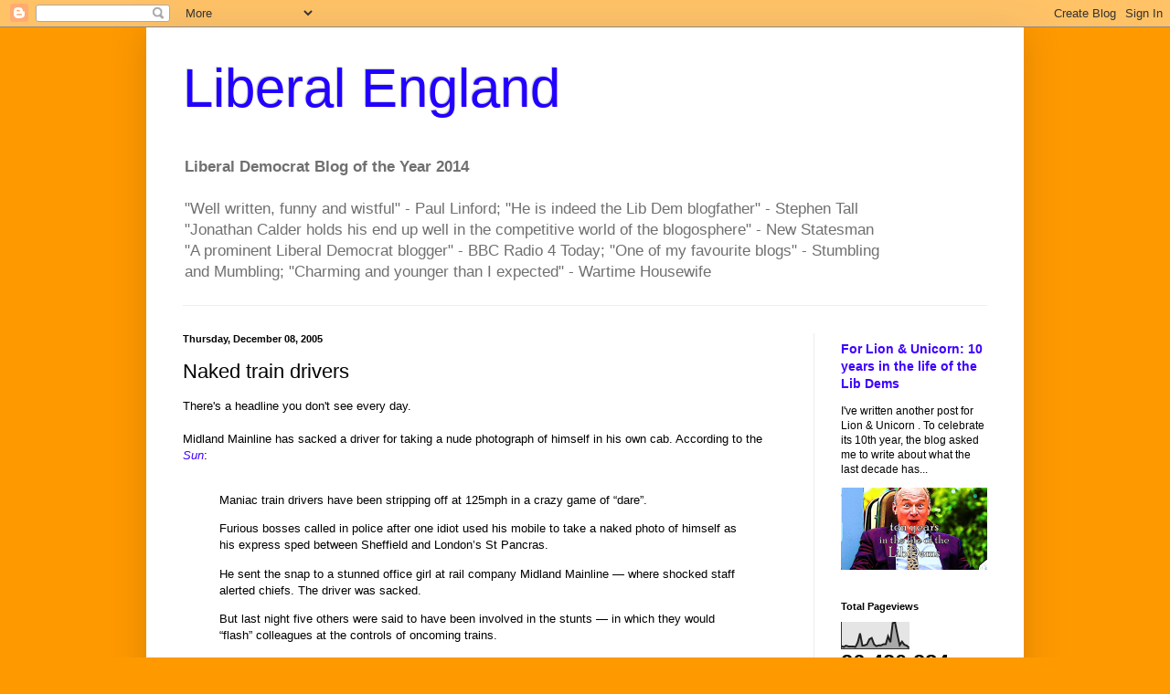

--- FILE ---
content_type: text/html; charset=UTF-8
request_url: https://liberalengland.blogspot.com/b/stats?style=BLACK_TRANSPARENT&timeRange=ALL_TIME&token=APq4FmBW8EOr5hEZiTtglkoohogm33kK8kLBDwMXBznL8WC3arsgbXwBoo9yl4_5LSMbzUvCid3wmaiDAAwQo9OLGQc_PxjS3A
body_size: -17
content:
{"total":26420284,"sparklineOptions":{"backgroundColor":{"fillOpacity":0.1,"fill":"#000000"},"series":[{"areaOpacity":0.3,"color":"#202020"}]},"sparklineData":[[0,10],[1,7],[2,12],[3,9],[4,9],[5,9],[6,7],[7,24],[8,58],[9,12],[10,13],[11,17],[12,36],[13,41],[14,17],[15,10],[16,13],[17,13],[18,17],[19,17],[20,47],[21,25],[22,97],[23,100],[24,54],[25,14],[26,27],[27,15],[28,12],[29,4]],"nextTickMs":8470}